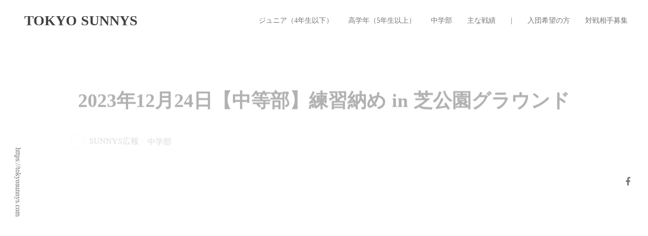

--- FILE ---
content_type: text/html;charset=utf-8
request_url: https://tokyosunnys.com/posts/83xl1IyO
body_size: 35673
content:
<!DOCTYPE html>
<html lang>
<head><meta charset="utf-8">
<meta name="viewport" content="width=device-width, initial-scale=1">
<title>2023年12月24日【中等部】練習納め in 芝公園グラウンド | STUDIO Blog</title>
<link rel="preconnect" href="https://fonts.gstatic.com" crossorigin>
<meta name="generator" content="Studio.Design">
<meta name="robots" content="all">
<meta property="og:site_name" content="（公式）東京サニーズHP│東京都港区少年野球チーム">
<meta property="og:title" content="2023年12月24日【中等部】練習納め in 芝公園グラウンド | STUDIO Blog">
<meta property="og:image" content="https://storage.googleapis.com/studio-cms-assets/projects/BXax0P6Ea7/s-1280x1280_v-fms_webp_f47e636f-0cad-4976-920d-cb4c783fbbdd.jpg">
<meta property="og:description" content=" ">
<meta property="og:type" content="website">
<meta name="description" content=" ">
<meta property="twitter:card" content="summary_large_image">
<meta property="twitter:image" content="https://storage.googleapis.com/studio-cms-assets/projects/BXax0P6Ea7/s-1280x1280_v-fms_webp_f47e636f-0cad-4976-920d-cb4c783fbbdd.jpg">
<meta name="apple-mobile-web-app-title" content="2023年12月24日【中等部】練習納め in 芝公園グラウンド | STUDIO Blog">
<meta name="format-detection" content="telephone=no,email=no,address=no">
<meta name="chrome" content="nointentdetection">
<meta name="google-site-verification" content="ruT9wLEpFbU7z4ZCpN2xCagADqM2xbXAaIPa2EJsL_8">
<meta property="og:url" content="/posts/83xl1IyO">
<link rel="icon" type="image/png" href="https://storage.googleapis.com/production-os-assets/assets/5759c2a5-7be3-4e82-b6fa-d8d6f2a4bde9" data-hid="2c9d455">
<link rel="apple-touch-icon" type="image/png" href="https://storage.googleapis.com/production-os-assets/assets/5759c2a5-7be3-4e82-b6fa-d8d6f2a4bde9" data-hid="74ef90c"><link rel="modulepreload" as="script" crossorigin href="/_nuxt/entry.6bc2a31e.js"><link rel="preload" as="style" href="/_nuxt/entry.4bab7537.css"><link rel="prefetch" as="image" type="image/svg+xml" href="/_nuxt/close_circle.c7480f3c.svg"><link rel="prefetch" as="image" type="image/svg+xml" href="/_nuxt/round_check.0ebac23f.svg"><link rel="prefetch" as="script" crossorigin href="/_nuxt/LottieRenderer.7dff33f0.js"><link rel="prefetch" as="script" crossorigin href="/_nuxt/error-404.3f1be183.js"><link rel="prefetch" as="script" crossorigin href="/_nuxt/error-500.4ea9075f.js"><link rel="stylesheet" href="/_nuxt/entry.4bab7537.css"><style>.page-enter-active{transition:.6s cubic-bezier(.4,.4,0,1)}.page-leave-active{transition:.3s cubic-bezier(.4,.4,0,1)}.page-enter-from,.page-leave-to{opacity:0}</style><style>:root{--rebranding-loading-bg:#e5e5e5;--rebranding-loading-bar:#222}</style><style>.app[data-v-d12de11f]{align-items:center;flex-direction:column;height:100%;justify-content:center;width:100%}.title[data-v-d12de11f]{font-size:34px;font-weight:300;letter-spacing:2.45px;line-height:30px;margin:30px}</style><style>.DynamicAnnouncer[data-v-cc1e3fda]{height:1px;margin:-1px;overflow:hidden;padding:0;position:absolute;width:1px;clip:rect(0,0,0,0);border-width:0;white-space:nowrap}</style><style>.TitleAnnouncer[data-v-1a8a037a]{height:1px;margin:-1px;overflow:hidden;padding:0;position:absolute;width:1px;clip:rect(0,0,0,0);border-width:0;white-space:nowrap}</style><style>.publish-studio-style[data-v-74fe0335]{transition:.4s cubic-bezier(.4,.4,0,1)}</style><style>.product-font-style[data-v-ed93fc7d]{transition:.4s cubic-bezier(.4,.4,0,1)}</style><style>/*! * Font Awesome Free 6.4.2 by @fontawesome - https://fontawesome.com * License - https://fontawesome.com/license/free (Icons: CC BY 4.0, Fonts: SIL OFL 1.1, Code: MIT License) * Copyright 2023 Fonticons, Inc. */.fa-brands,.fa-solid{-moz-osx-font-smoothing:grayscale;-webkit-font-smoothing:antialiased;--fa-display:inline-flex;align-items:center;display:var(--fa-display,inline-block);font-style:normal;font-variant:normal;justify-content:center;line-height:1;text-rendering:auto}.fa-solid{font-family:Font Awesome\ 6 Free;font-weight:900}.fa-brands{font-family:Font Awesome\ 6 Brands;font-weight:400}:host,:root{--fa-style-family-classic:"Font Awesome 6 Free";--fa-font-solid:normal 900 1em/1 "Font Awesome 6 Free";--fa-style-family-brands:"Font Awesome 6 Brands";--fa-font-brands:normal 400 1em/1 "Font Awesome 6 Brands"}@font-face{font-display:block;font-family:Font Awesome\ 6 Free;font-style:normal;font-weight:900;src:url(https://storage.googleapis.com/production-os-assets/assets/fontawesome/1629704621943/6.4.2/webfonts/fa-solid-900.woff2) format("woff2"),url(https://storage.googleapis.com/production-os-assets/assets/fontawesome/1629704621943/6.4.2/webfonts/fa-solid-900.ttf) format("truetype")}@font-face{font-display:block;font-family:Font Awesome\ 6 Brands;font-style:normal;font-weight:400;src:url(https://storage.googleapis.com/production-os-assets/assets/fontawesome/1629704621943/6.4.2/webfonts/fa-brands-400.woff2) format("woff2"),url(https://storage.googleapis.com/production-os-assets/assets/fontawesome/1629704621943/6.4.2/webfonts/fa-brands-400.ttf) format("truetype")}</style><style>.spinner[data-v-36413753]{animation:loading-spin-36413753 1s linear infinite;height:16px;pointer-events:none;width:16px}.spinner[data-v-36413753]:before{border-bottom:2px solid transparent;border-right:2px solid transparent;border-color:transparent currentcolor currentcolor transparent;border-style:solid;border-width:2px;opacity:.2}.spinner[data-v-36413753]:after,.spinner[data-v-36413753]:before{border-radius:50%;box-sizing:border-box;content:"";height:100%;position:absolute;width:100%}.spinner[data-v-36413753]:after{border-left:2px solid transparent;border-top:2px solid transparent;border-color:currentcolor transparent transparent currentcolor;border-style:solid;border-width:2px;opacity:1}@keyframes loading-spin-36413753{0%{transform:rotate(0deg)}to{transform:rotate(1turn)}}</style><style>@font-face{font-family:grandam;font-style:normal;font-weight:400;src:url(https://storage.googleapis.com/studio-front/fonts/grandam.ttf) format("truetype")}@font-face{font-family:Material Icons;font-style:normal;font-weight:400;src:url(https://storage.googleapis.com/production-os-assets/assets/material-icons/1629704621943/MaterialIcons-Regular.eot);src:local("Material Icons"),local("MaterialIcons-Regular"),url(https://storage.googleapis.com/production-os-assets/assets/material-icons/1629704621943/MaterialIcons-Regular.woff2) format("woff2"),url(https://storage.googleapis.com/production-os-assets/assets/material-icons/1629704621943/MaterialIcons-Regular.woff) format("woff"),url(https://storage.googleapis.com/production-os-assets/assets/material-icons/1629704621943/MaterialIcons-Regular.ttf) format("truetype")}.StudioCanvas{display:flex;height:auto;min-height:100dvh}.StudioCanvas>.sd{min-height:100dvh;overflow:clip}a,abbr,address,article,aside,audio,b,blockquote,body,button,canvas,caption,cite,code,dd,del,details,dfn,div,dl,dt,em,fieldset,figcaption,figure,footer,form,h1,h2,h3,h4,h5,h6,header,hgroup,html,i,iframe,img,input,ins,kbd,label,legend,li,main,mark,menu,nav,object,ol,p,pre,q,samp,section,select,small,span,strong,sub,summary,sup,table,tbody,td,textarea,tfoot,th,thead,time,tr,ul,var,video{border:0;font-family:sans-serif;line-height:1;list-style:none;margin:0;padding:0;text-decoration:none;-webkit-font-smoothing:antialiased;-webkit-backface-visibility:hidden;box-sizing:border-box;color:#333;transition:.3s cubic-bezier(.4,.4,0,1);word-spacing:1px}a:focus:not(:focus-visible),button:focus:not(:focus-visible),summary:focus:not(:focus-visible){outline:none}nav ul{list-style:none}blockquote,q{quotes:none}blockquote:after,blockquote:before,q:after,q:before{content:none}a,button{background:transparent;font-size:100%;margin:0;padding:0;vertical-align:baseline}ins{text-decoration:none}ins,mark{background-color:#ff9;color:#000}mark{font-style:italic;font-weight:700}del{text-decoration:line-through}abbr[title],dfn[title]{border-bottom:1px dotted;cursor:help}table{border-collapse:collapse;border-spacing:0}hr{border:0;border-top:1px solid #ccc;display:block;height:1px;margin:1em 0;padding:0}input,select{vertical-align:middle}textarea{resize:none}.clearfix:after{clear:both;content:"";display:block}[slot=after] button{overflow-anchor:none}</style><style>.sd{flex-wrap:nowrap;max-width:100%;pointer-events:all;z-index:0;-webkit-overflow-scrolling:touch;align-content:center;align-items:center;display:flex;flex:none;flex-direction:column;position:relative}.sd::-webkit-scrollbar{display:none}.sd,.sd.richText *{transition-property:all,--g-angle,--g-color-0,--g-position-0,--g-color-1,--g-position-1,--g-color-2,--g-position-2,--g-color-3,--g-position-3,--g-color-4,--g-position-4,--g-color-5,--g-position-5,--g-color-6,--g-position-6,--g-color-7,--g-position-7,--g-color-8,--g-position-8,--g-color-9,--g-position-9,--g-color-10,--g-position-10,--g-color-11,--g-position-11}input.sd,textarea.sd{align-content:normal}.sd[tabindex]:focus{outline:none}.sd[tabindex]:focus-visible{outline:1px solid;outline-color:Highlight;outline-color:-webkit-focus-ring-color}input[type=email],input[type=tel],input[type=text],select,textarea{-webkit-appearance:none}select{cursor:pointer}.frame{display:block;overflow:hidden}.frame>iframe{height:100%;width:100%}.frame .formrun-embed>iframe:not(:first-child){display:none!important}.image{position:relative}.image:before{background-position:50%;background-size:cover;border-radius:inherit;content:"";height:100%;left:0;pointer-events:none;position:absolute;top:0;transition:inherit;width:100%;z-index:-2}.sd.file{cursor:pointer;flex-direction:row;outline:2px solid transparent;outline-offset:-1px;overflow-wrap:anywhere;word-break:break-word}.sd.file:focus-within{outline-color:Highlight;outline-color:-webkit-focus-ring-color}.file>input[type=file]{opacity:0;pointer-events:none;position:absolute}.sd.text,.sd:where(.icon){align-content:center;align-items:center;display:flex;flex-direction:row;justify-content:center;overflow:visible;overflow-wrap:anywhere;word-break:break-word}.sd:where(.icon.fa){display:inline-flex}.material-icons{align-items:center;display:inline-flex;font-family:Material Icons;font-size:24px;font-style:normal;font-weight:400;justify-content:center;letter-spacing:normal;line-height:1;text-transform:none;white-space:nowrap;word-wrap:normal;direction:ltr;text-rendering:optimizeLegibility;-webkit-font-smoothing:antialiased}.sd:where(.icon.material-symbols){align-items:center;display:flex;font-style:normal;font-variation-settings:"FILL" var(--symbol-fill,0),"wght" var(--symbol-weight,400);justify-content:center;min-height:1em;min-width:1em}.sd.material-symbols-outlined{font-family:Material Symbols Outlined}.sd.material-symbols-rounded{font-family:Material Symbols Rounded}.sd.material-symbols-sharp{font-family:Material Symbols Sharp}.sd.material-symbols-weight-100{--symbol-weight:100}.sd.material-symbols-weight-200{--symbol-weight:200}.sd.material-symbols-weight-300{--symbol-weight:300}.sd.material-symbols-weight-400{--symbol-weight:400}.sd.material-symbols-weight-500{--symbol-weight:500}.sd.material-symbols-weight-600{--symbol-weight:600}.sd.material-symbols-weight-700{--symbol-weight:700}.sd.material-symbols-fill{--symbol-fill:1}a,a.icon,a.text{-webkit-tap-highlight-color:rgba(0,0,0,.15)}.fixed{z-index:2}.sticky{z-index:1}.button{transition:.4s cubic-bezier(.4,.4,0,1)}.button,.link{cursor:pointer}.submitLoading{opacity:.5!important;pointer-events:none!important}.richText{display:block;word-break:break-word}.richText [data-thread],.richText a,.richText blockquote,.richText em,.richText h1,.richText h2,.richText h3,.richText h4,.richText li,.richText ol,.richText p,.richText p>code,.richText pre,.richText pre>code,.richText s,.richText strong,.richText table tbody,.richText table tbody tr,.richText table tbody tr>td,.richText table tbody tr>th,.richText u,.richText ul{backface-visibility:visible;color:inherit;font-family:inherit;font-size:inherit;font-style:inherit;font-weight:inherit;letter-spacing:inherit;line-height:inherit;text-align:inherit}.richText p{display:block;margin:10px 0}.richText>p{min-height:1em}.richText img,.richText video{height:auto;max-width:100%;vertical-align:bottom}.richText h1{display:block;font-size:3em;font-weight:700;margin:20px 0}.richText h2{font-size:2em}.richText h2,.richText h3{display:block;font-weight:700;margin:10px 0}.richText h3{font-size:1em}.richText h4,.richText h5{font-weight:600}.richText h4,.richText h5,.richText h6{display:block;font-size:1em;margin:10px 0}.richText h6{font-weight:500}.richText [data-type=table]{overflow-x:auto}.richText [data-type=table] p{white-space:pre-line;word-break:break-all}.richText table{border:1px solid #f2f2f2;border-collapse:collapse;border-spacing:unset;color:#1a1a1a;font-size:14px;line-height:1.4;margin:10px 0;table-layout:auto}.richText table tr th{background:hsla(0,0%,96%,.5)}.richText table tr td,.richText table tr th{border:1px solid #f2f2f2;max-width:240px;min-width:100px;padding:12px}.richText table tr td p,.richText table tr th p{margin:0}.richText blockquote{border-left:3px solid rgba(0,0,0,.15);font-style:italic;margin:10px 0;padding:10px 15px}.richText [data-type=embed_code]{margin:20px 0;position:relative}.richText [data-type=embed_code]>.height-adjuster>.wrapper{position:relative}.richText [data-type=embed_code]>.height-adjuster>.wrapper[style*=padding-top] iframe{height:100%;left:0;position:absolute;top:0;width:100%}.richText [data-type=embed_code][data-embed-sandbox=true]{display:block;overflow:hidden}.richText [data-type=embed_code][data-embed-code-type=instagram]>.height-adjuster>.wrapper[style*=padding-top]{padding-top:100%}.richText [data-type=embed_code][data-embed-code-type=instagram]>.height-adjuster>.wrapper[style*=padding-top] blockquote{height:100%;left:0;overflow:hidden;position:absolute;top:0;width:100%}.richText [data-type=embed_code][data-embed-code-type=codepen]>.height-adjuster>.wrapper{padding-top:50%}.richText [data-type=embed_code][data-embed-code-type=codepen]>.height-adjuster>.wrapper iframe{height:100%;left:0;position:absolute;top:0;width:100%}.richText [data-type=embed_code][data-embed-code-type=slideshare]>.height-adjuster>.wrapper{padding-top:56.25%}.richText [data-type=embed_code][data-embed-code-type=slideshare]>.height-adjuster>.wrapper iframe{height:100%;left:0;position:absolute;top:0;width:100%}.richText [data-type=embed_code][data-embed-code-type=speakerdeck]>.height-adjuster>.wrapper{padding-top:56.25%}.richText [data-type=embed_code][data-embed-code-type=speakerdeck]>.height-adjuster>.wrapper iframe{height:100%;left:0;position:absolute;top:0;width:100%}.richText [data-type=embed_code][data-embed-code-type=snapwidget]>.height-adjuster>.wrapper{padding-top:30%}.richText [data-type=embed_code][data-embed-code-type=snapwidget]>.height-adjuster>.wrapper iframe{height:100%;left:0;position:absolute;top:0;width:100%}.richText [data-type=embed_code][data-embed-code-type=firework]>.height-adjuster>.wrapper fw-embed-feed{-webkit-user-select:none;-moz-user-select:none;user-select:none}.richText [data-type=embed_code_empty]{display:none}.richText ul{margin:0 0 0 20px}.richText ul li{list-style:disc;margin:10px 0}.richText ul li p{margin:0}.richText ol{margin:0 0 0 20px}.richText ol li{list-style:decimal;margin:10px 0}.richText ol li p{margin:0}.richText hr{border-top:1px solid #ccc;margin:10px 0}.richText p>code{background:#eee;border:1px solid rgba(0,0,0,.1);border-radius:6px;display:inline;margin:2px;padding:0 5px}.richText pre{background:#eee;border-radius:6px;font-family:Menlo,Monaco,Courier New,monospace;margin:20px 0;padding:25px 35px;white-space:pre-wrap}.richText pre code{border:none;padding:0}.richText strong{color:inherit;display:inline;font-family:inherit;font-weight:900}.richText em{font-style:italic}.richText a,.richText u{text-decoration:underline}.richText a{color:#007cff;display:inline}.richText s{text-decoration:line-through}.richText [data-type=table_of_contents]{background-color:#f5f5f5;border-radius:2px;color:#616161;font-size:16px;list-style:none;margin:0;padding:24px 24px 8px;text-decoration:underline}.richText [data-type=table_of_contents] .toc_list{margin:0}.richText [data-type=table_of_contents] .toc_item{color:currentColor;font-size:inherit!important;font-weight:inherit;list-style:none}.richText [data-type=table_of_contents] .toc_item>a{border:none;color:currentColor;font-size:inherit!important;font-weight:inherit;text-decoration:none}.richText [data-type=table_of_contents] .toc_item>a:hover{opacity:.7}.richText [data-type=table_of_contents] .toc_item--1{margin:0 0 16px}.richText [data-type=table_of_contents] .toc_item--2{margin:0 0 16px;padding-left:2rem}.richText [data-type=table_of_contents] .toc_item--3{margin:0 0 16px;padding-left:4rem}.sd.section{align-content:center!important;align-items:center!important;flex-direction:column!important;flex-wrap:nowrap!important;height:auto!important;max-width:100%!important;padding:0!important;width:100%!important}.sd.section-inner{position:static!important}@property --g-angle{syntax:"<angle>";inherits:false;initial-value:180deg}@property --g-color-0{syntax:"<color>";inherits:false;initial-value:transparent}@property --g-position-0{syntax:"<percentage>";inherits:false;initial-value:.01%}@property --g-color-1{syntax:"<color>";inherits:false;initial-value:transparent}@property --g-position-1{syntax:"<percentage>";inherits:false;initial-value:100%}@property --g-color-2{syntax:"<color>";inherits:false;initial-value:transparent}@property --g-position-2{syntax:"<percentage>";inherits:false;initial-value:100%}@property --g-color-3{syntax:"<color>";inherits:false;initial-value:transparent}@property --g-position-3{syntax:"<percentage>";inherits:false;initial-value:100%}@property --g-color-4{syntax:"<color>";inherits:false;initial-value:transparent}@property --g-position-4{syntax:"<percentage>";inherits:false;initial-value:100%}@property --g-color-5{syntax:"<color>";inherits:false;initial-value:transparent}@property --g-position-5{syntax:"<percentage>";inherits:false;initial-value:100%}@property --g-color-6{syntax:"<color>";inherits:false;initial-value:transparent}@property --g-position-6{syntax:"<percentage>";inherits:false;initial-value:100%}@property --g-color-7{syntax:"<color>";inherits:false;initial-value:transparent}@property --g-position-7{syntax:"<percentage>";inherits:false;initial-value:100%}@property --g-color-8{syntax:"<color>";inherits:false;initial-value:transparent}@property --g-position-8{syntax:"<percentage>";inherits:false;initial-value:100%}@property --g-color-9{syntax:"<color>";inherits:false;initial-value:transparent}@property --g-position-9{syntax:"<percentage>";inherits:false;initial-value:100%}@property --g-color-10{syntax:"<color>";inherits:false;initial-value:transparent}@property --g-position-10{syntax:"<percentage>";inherits:false;initial-value:100%}@property --g-color-11{syntax:"<color>";inherits:false;initial-value:transparent}@property --g-position-11{syntax:"<percentage>";inherits:false;initial-value:100%}</style><style>.snackbar[data-v-e23c1c77]{align-items:center;background:#fff;border:1px solid #ededed;border-radius:6px;box-shadow:0 16px 48px -8px rgba(0,0,0,.08),0 10px 25px -5px rgba(0,0,0,.11);display:flex;flex-direction:row;gap:8px;justify-content:space-between;left:50%;max-width:90vw;padding:16px 20px;position:fixed;top:32px;transform:translateX(-50%);-webkit-user-select:none;-moz-user-select:none;user-select:none;width:480px;z-index:9999}.snackbar.v-enter-active[data-v-e23c1c77],.snackbar.v-leave-active[data-v-e23c1c77]{transition:.4s cubic-bezier(.4,.4,0,1)}.snackbar.v-enter-from[data-v-e23c1c77],.snackbar.v-leave-to[data-v-e23c1c77]{opacity:0;transform:translate(-50%,-10px)}.snackbar .convey[data-v-e23c1c77]{align-items:center;display:flex;flex-direction:row;gap:8px;padding:0}.snackbar .convey .icon[data-v-e23c1c77]{background-position:50%;background-repeat:no-repeat;flex-shrink:0;height:24px;width:24px}.snackbar .convey .message[data-v-e23c1c77]{font-size:14px;font-style:normal;font-weight:400;line-height:20px;white-space:pre-line}.snackbar .convey.error .icon[data-v-e23c1c77]{background-image:url(/_nuxt/close_circle.c7480f3c.svg)}.snackbar .convey.error .message[data-v-e23c1c77]{color:#f84f65}.snackbar .convey.success .icon[data-v-e23c1c77]{background-image:url(/_nuxt/round_check.0ebac23f.svg)}.snackbar .convey.success .message[data-v-e23c1c77]{color:#111}.snackbar .button[data-v-e23c1c77]{align-items:center;border-radius:40px;color:#4b9cfb;display:flex;flex-shrink:0;font-family:Inter;font-size:12px;font-style:normal;font-weight:700;justify-content:center;line-height:16px;padding:4px 8px}.snackbar .button[data-v-e23c1c77]:hover{background:#f5f5f5}</style><style>a[data-v-757b86f2]{align-items:center;border-radius:4px;bottom:20px;height:20px;justify-content:center;left:20px;perspective:300px;position:fixed;transition:0s linear;width:84px;z-index:2000}@media (hover:hover){a[data-v-757b86f2]{transition:.4s cubic-bezier(.4,.4,0,1);will-change:width,height}a[data-v-757b86f2]:hover{height:32px;width:200px}}[data-v-757b86f2] .custom-fill path{fill:var(--03ccd9fe)}.fade-enter-active[data-v-757b86f2],.fade-leave-active[data-v-757b86f2]{position:absolute;transform:translateZ(0);transition:opacity .3s cubic-bezier(.4,.4,0,1);will-change:opacity,transform}.fade-enter-from[data-v-757b86f2],.fade-leave-to[data-v-757b86f2]{opacity:0}</style><style>.design-canvas__modal{height:100%;pointer-events:none;position:fixed;transition:none;width:100%;z-index:2}.design-canvas__modal:focus{outline:none}.design-canvas__modal.v-enter-active .studio-canvas,.design-canvas__modal.v-leave-active,.design-canvas__modal.v-leave-active .studio-canvas{transition:.4s cubic-bezier(.4,.4,0,1)}.design-canvas__modal.v-enter-active .studio-canvas *,.design-canvas__modal.v-leave-active .studio-canvas *{transition:none!important}.design-canvas__modal.isNone{transition:none}.design-canvas__modal .design-canvas__modal__base{height:100%;left:0;pointer-events:auto;position:fixed;top:0;transition:.4s cubic-bezier(.4,.4,0,1);width:100%;z-index:-1}.design-canvas__modal .studio-canvas{height:100%;pointer-events:none}.design-canvas__modal .studio-canvas>*{background:none!important;pointer-events:none}</style></head>
<body ><div id="__nuxt"><div><span></span><!----><!----></div></div><script type="application/json" id="__NUXT_DATA__" data-ssr="true">[["Reactive",1],{"data":2,"state":59,"_errors":60,"serverRendered":62,"path":63,"pinia":64},{"dynamicDataposts/83xl1IyO":3},{"title":4,"cover":5,"author":6,"xoMkSYDH":25,"body":41,"slug":42,"_meta":43,"_filter":55,"id":58},"2023年12月24日【中等部】練習納め in 芝公園グラウンド","https://storage.googleapis.com/studio-cms-assets/projects/BXax0P6Ea7/s-1280x1280_v-fms_webp_f47e636f-0cad-4976-920d-cb4c783fbbdd.jpg",{"title":7,"slug":8,"avatar":9,"_meta":10,"_filter":23,"id":24},"SUNNYS広報","sunnys","https://storage.googleapis.com/studio-cms-assets/projects/BXax0P6Ea7/s-300x300_webp_82994310-4b42-4d31-8ff0-ceab521e4700.png",{"project":11,"publishedAt":13,"createdAt":14,"order":15,"publishType":16,"schema":17,"uid":21,"updatedAt":22},{"id":12},"8a9a07b786294e9ebfc6",["Date","2020-04-20T10:13:08.000Z"],["Date","2020-04-20T10:12:54.000Z"],9,"change",{"id":18,"key":19,"postType":20},"STctN6AhuT9eWg41TpUA","quk53cYU","user","J4lz79c9",["Date","2021-01-19T04:36:29.000Z"],[],"w8sukWaCIjsMWeDXZJcI",{"title":26,"slug":27,"_meta":28,"_filter":39,"id":40},"中学部","middle",{"project":29,"publishedAt":30,"createdAt":31,"order":32,"publishType":16,"schema":33,"uid":37,"updatedAt":38},{"id":12},["Date","2020-04-17T04:40:24.000Z"],["Date","2020-04-17T04:40:21.000Z"],2,{"id":34,"key":35,"postType":36},"bR4xbWwRbvbHkl4mYjGK","ofKnlWVw","category","HR2Y7DcU",["Date","2025-11-09T07:42:18.000Z"],[],"F2SDi2nAS7uqW4ZslZ8S","\u003Cp data-uid=\"vkO5ymJ1\" data-time=\"1703940075606\">クリスマスイブ。サニーズ中等部、今年最後の練習でした。\u003C/p>\u003Cfigure data-uid=\"aMrpUkkd\" data-time=\"1703939637302\" data-thread=\"\" style=\"text-align: \">\u003Cimg src=\"https://storage.googleapis.com/studio-cms-assets/projects/BXax0P6Ea7/s-1024x1024_v-fs_webp_993d0893-6fcc-4265-95bf-2b83a885bc4d.jpg\" alt=\"\" width=\"\" height=\"\">\u003Cfigcaption>\u003C/figcaption>\u003C/figure>\u003Cp data-uid=\"81D53gxg\" data-time=\"1703940497626\">2023年のはじめは、6年生の体験も少なく、チームがどうなるのか不安な日々を過ごしていましたが、当時の悩みがまるで嘘のように、沢山の選手が仲間入りしてくれました！！\u003C/p>\u003Cp data-uid=\"HOIBAtD0\" data-time=\"1703940526335\">そのお陰で、夏には初めて2チーム編成で出場する大会もありました。\u003C/p>\u003Cp data-uid=\"R37ga0eu\" data-time=\"1703941281872\">2チームに分かれての戦いになっても、お互いを思いやり、励まし合う姿は変わらず、いつも以上に応援にも熱が入りました。その甲斐もあってか、Aチームは3位入賞！！！全員で勝ち取ったに等しい達成感と喜びで、ますますチームの結束を強くしました。\u003C/p>\u003Cp data-uid=\"yRyrZjZc\" data-time=\"1703941652050\">そして、戦績の方も躍進！！\u003Cbr>3年生主体の大会では、都知事杯、東都大会それぞれベスト32、1年生主体の大会ではベスト8と輝かしい成績を残しました。\u003C/p>\u003Cfigure data-uid=\"ExZlSTi4\" data-time=\"1703939906261\" data-thread=\"\" style=\"text-align: \">\u003Cimg src=\"https://storage.googleapis.com/studio-cms-assets/projects/BXax0P6Ea7/s-1024x1024_v-fs_webp_dc61dfc6-ca5d-41e8-81cf-cb26ecc23b7e.jpg\" alt=\"\" width=\"\" height=\"\">\u003Cfigcaption>\u003C/figcaption>\u003C/figure>\u003Cp data-uid=\"EmZMMp0O\" data-time=\"1703941753811\">来年、私たちの仲間になってくれる選手が1人でも多く増えることを祈りつつ、今年最後の投稿でした！\u003C/p>\u003Cp data-uid=\"ZTy3miMa\" data-time=\"1703941818970\">今年1年、各方面の関係者の皆様には大変お世話になりました。そして、保護者の皆様のサポートもありがとうございました。選手、指導者一同、厚く御礼申し上げます。来年も変わらぬ応援をよろしくお願い致します！！\u003C/p>\u003Cp data-uid=\"vEsy66Na\" data-time=\"1703941821413\">\u003C/p>\u003Cp data-uid=\"CstteQri\" data-time=\"1703939544153\">★随時部員募集・いつでも体験＆見学可\u003C/p>\u003Cp data-uid=\"uHhmzwLy\" data-time=\"1703939544130\">◇区内多数の学童野球チーム出身・強豪シニアからの移籍メンバーが活躍\u003C/p>\u003Cp data-uid=\"154vEZvk\" data-time=\"1703939544130\">◇アットホームな雰囲気、全選手が一緒に練習を行うので抜群の一体感\u003C/p>\u003Cp data-uid=\"T2B4RzF8\" data-time=\"1703939544130\">◇区外在住・女子メンバーも安心して活動可能\u003C/p>\u003Cp data-uid=\"F0MnwI4o\" data-time=\"1703939544130\">◇文武両道！楽しく野球に集中できる！！！\u003C/p>\u003Cp data-uid=\"o6DU0Htg\" data-time=\"1703939544130\">#東京サニーズ\u003C/p>\u003Cp data-uid=\"_6U6iLe3\" data-time=\"1703939544130\">#東京Sunnys\u003C/p>\u003Cp data-uid=\"vUtINFcH\" data-time=\"1703939544130\">#東京サニーズ中等部\u003C/p>\u003Cp data-uid=\"1pXknQwo\" data-time=\"1703939544130\">#東京サニーズ中学部\u003C/p>\u003Cp data-uid=\"7gGbjkQ7\" data-time=\"1703939544130\">#中学軟式野球\u003C/p>\u003Cp data-uid=\"pAiSxDQ1\" data-time=\"1703939544130\">#中学軟式野球クラブチーム\u003C/p>\u003Cp data-uid=\"KfwZzVwo\" data-time=\"1703939544130\">#港区軟式野球\u003C/p>\u003Cp data-uid=\"XIf5vSsy\" data-time=\"1703939544130\">#港区軟式野球クラブチーム\u003C/p>\u003Cp data-uid=\"F01RJO6K\" data-time=\"1703939544130\">#体験\u003C/p>\u003Cp data-uid=\"5D2I72Bj\" data-time=\"1703939544130\">#楽しい\u003C/p>\u003Cp data-uid=\"xz0krldy\" data-time=\"1703939544130\">#中学生\u003C/p>\u003Cp data-uid=\"iLFtWirL\" data-time=\"1703939544130\">#青春\u003C/p>\u003Cp data-uid=\"Gnwc9Uj0\" data-time=\"1703939544130\">#仲間\u003C/p>\u003Cp data-uid=\"6pi6TJhO\" data-time=\"1703939544130\">#絆\u003C/p>\u003Cp data-uid=\"YKQa9pSO\" data-time=\"1703939544130\">#野球好きな人と繋がりたい\u003C/p>","83xl1IyO",{"project":44,"publishedAt":45,"createdAt":46,"order":47,"publishType":48,"schema":49,"uid":53,"updatedAt":54},{"id":12},["Date","2023-12-30T13:10:23.000Z"],["Date","2023-12-30T12:31:37.000Z"],-1,"public",{"id":50,"key":51,"postType":52},"ODEmE4oe8vEil7NPlywE","LevIBN4V","post","AZU26NqM",["Date","2023-12-30T13:10:21.000Z"],[56,57],"xoMkSYDH:HR2Y7DcU","author:J4lz79c9","LExhLXdB9maql7sQLnEZ",{},{"dynamicDataposts/83xl1IyO":61},null,true,"/posts/83xl1IyO",{"cmsContentStore":65,"indexStore":69,"projectStore":72,"productStore":92,"pageHeadStore":247},{"listContentsMap":66,"contentMap":67},["Map"],["Map",68,3],"LevIBN4V/83xl1IyO",{"routeType":70,"host":71},"publish","tokyosunnys.com",{"project":73},{"id":74,"name":75,"type":76,"customDomain":77,"iconImage":77,"coverImage":78,"displayBadge":79,"integrations":80,"snapshot_path":90,"snapshot_id":91,"recaptchaSiteKey":-1},"BXax0P6Ea7","Tokyo Sunnys","web","","https://storage.googleapis.com/production-os-assets/assets/51dcf7a7-65c2-4a89-9261-37608727f389",false,[81,84,87],{"integration_name":82,"code":83},"google-analytics","UA-188136886-1",{"integration_name":85,"code":86},"search-console","ruT9wLEpFbU7z4ZCpN2xCagADqM2xbXAaIPa2EJsL_8",{"integration_name":88,"code":89},"typesquare","unused","https://storage.googleapis.com/studio-publish/projects/BXax0P6Ea7/7qGyjnmrWL/","7qGyjnmrWL",{"product":93,"isLoaded":62,"selectedModalIds":244,"redirectPage":61,"isInitializedRSS":79,"pageViewMap":245,"symbolViewMap":246},{"breakPoints":94,"colors":101,"fonts":102,"head":146,"info":152,"pages":159,"resources":206,"symbols":209,"style":218,"styleVars":220,"enablePassword":79,"classes":240,"publishedUid":243},[95,98],{"maxWidth":96,"name":97},480,"mobile",{"maxWidth":99,"name":100},768,"tablet",[],[103,120,124,126,128,130,141],{"family":104,"subsets":105,"variants":108,"vendor":119},"Lato",[106,107],"latin","latin-ext",[109,110,111,112,113,114,115,116,117,118],"100","100italic","300","300italic","regular","italic","700","700italic","900","900italic","google",{"family":121,"subsets":122,"variants":123,"vendor":119},"Domine",[106,107],[113,115],{"family":125,"vendor":88},"新ゴ R",{"family":127,"vendor":88},"新ゴ L",{"family":129,"vendor":88},"新ゴ B",{"family":131,"subsets":132,"variants":138,"vendor":119},"Roboto",[133,134,135,136,106,137,107],"greek-ext","cyrillic","greek","vietnamese","cyrillic-ext",[109,110,111,112,113,114,139,140,115,116,117,118],"500","500italic",{"family":142,"subsets":143,"variants":145,"vendor":119},"Noto Sans JP",[106,144],"japanese",[109,111,113,139,115,117],{"favicon":147,"meta":148,"title":151},"https://storage.googleapis.com/production-os-assets/assets/5759c2a5-7be3-4e82-b6fa-d8d6f2a4bde9",{"description":149,"og:image":150},"東京都港区少年野球チーム、東京サニーズの公式HP。創部60年の歴史ある強豪チームで一緒に野球を楽しもう！新規入団員（小1〜中3）、対戦相手随時募集してます！","https://storage.googleapis.com/production-os-assets/assets/edad2e21-7c58-4b72-922b-3299ae612eb3","（公式）東京サニーズHP│東京都港区少年野球チーム",{"baseWidth":153,"created_at":154,"screen":155,"type":76,"updated_at":157,"version":158},1280,1518591100346,{"height":156,"isAutoHeight":79,"width":153,"workingState":79},600,1518792996878,"4.1.8",[160,174,178,182,187,199],{"head":161,"id":167,"type":168,"uuid":169,"symbolIds":170},{"favicon":162,"meta":163,"title":166},"https://storage.googleapis.com/production-os-assets/assets/f46a4ad4-d83b-495b-9ade-9cd2f9323ac4",{"description":164,"og:image":165},"東京都港区少年野球チーム、東京サニーズの公式HPです。創部60年の歴史ある強豪チームで一緒に野球を楽しみませんか？？新規入団員、対戦相手随時募集してます！","https://storage.googleapis.com/production-os-assets/assets/0788713c-e799-48bc-a8b0-c520d82b10cd","【公式】東京サニーズHP│東京都港区少年野球チーム","/","page","c4b74117-1d48-4bd0-860a-3a30a47905ff",[171,172,173],"6ebf38de-6948-4a1e-92b5-7232dc622417","5ffbe8ae-6a4e-4d3e-b324-3b8b9639e3d3","25edc9c5-25c3-4469-ab2f-d41102904dde",{"id":175,"type":168,"uuid":176,"symbolIds":177},"join","7525665f-d381-481e-b17f-acc3b90e2281",[171,172,173],{"id":179,"type":168,"uuid":180,"symbolIds":181},"opponent","12cf157e-cf88-4330-b960-2e31c5f99b8f",[171,172,173],{"id":183,"type":184,"uuid":185,"symbolIds":186},"mobilemenu","modal","c4fb4b55-b84c-49bc-bb0c-eb574365dcb1",[],{"cmsRequest":188,"head":190,"id":195,"type":168,"uuid":196,"symbolIds":197},{"contentSlug":189,"schemaKey":51},"{{$route.params.slug}}",{"meta":191,"title":194},{"description":192,"og:image":193},"{{mkeLFhz0}} ","{{cover}}","{{title}} | STUDIO Blog","posts/:slug","e1b547ee-d85c-47f2-9738-3022665d94f0",[173,171,172,198],"6073d0ca-c151-455c-93fb-96ea870f7ca7",{"cmsRequest":200,"head":201,"id":203,"type":168,"uuid":204,"symbolIds":205},{"contentSlug":189,"schemaKey":35},{"title":202},"{{title}} の記事一覧 | STUDIO Blog","category/:slug","04fc6b94-ebb3-41dd-8dae-33e1b2bced76",[173,171,172],{"rssList":207,"apiList":208,"cmsProjectId":12},[],[],[210,211,212,213,214,216],{"uuid":171},{"uuid":198},{"uuid":172},{"uuid":173},{"uuid":215},"798623c7-1a75-484b-91f3-c205a469143e",{"uuid":217},"fe77c3c7-936f-4408-b699-eeb52415ae51",{"fontFamily":219},[],{"fontFamily":221},[222,224,226,229,232,235,237],{"key":223,"name":77,"value":104},"5b8eae35",{"key":225,"name":77,"value":121},"d6893b80",{"key":227,"name":77,"value":228},"8390f0c1","'新ゴ R'",{"key":230,"name":77,"value":231},"d7afd4fb","'新ゴ L'",{"key":233,"name":77,"value":234},"59824684","'新ゴ B'",{"key":236,"name":77,"value":131},"b5ba496b",{"key":238,"name":77,"value":239},"6b93ebc0","'Noto Sans JP'",{"typography":241,"motion":242},[],[],"20260121001726",[],{},["Map"],{"googleFontMap":248,"typesquareLoaded":79,"hasCustomFont":79,"materialSymbols":249},["Map"],[]]</script><script>window.__NUXT__={};window.__NUXT__.config={public:{apiBaseUrl:"https://api.studiodesignapp.com/api",cmsApiBaseUrl:"https://api.cms.studiodesignapp.com",previewBaseUrl:"https://preview.studio.site",facebookAppId:"569471266584583",firebaseApiKey:"AIzaSyBkjSUz89vvvl35U-EErvfHXLhsDakoNNg",firebaseProjectId:"studio-7e371",firebaseAuthDomain:"studio-7e371.firebaseapp.com",firebaseDatabaseURL:"https://studio-7e371.firebaseio.com",firebaseStorageBucket:"studio-7e371.appspot.com",firebaseMessagingSenderId:"373326844567",firebaseAppId:"1:389988806345:web:db757f2db74be8b3",studioDomain:".studio.site",studioPublishUrl:"https://storage.googleapis.com/studio-publish",studioPublishIndexUrl:"https://storage.googleapis.com/studio-publish-index",rssApiPath:"https://rss.studiodesignapp.com/rssConverter",embedSandboxDomain:".studioiframesandbox.com",apiProxyUrl:"https://studio-api-proxy-rajzgb4wwq-an.a.run.app",proxyApiBaseUrl:"",isDev:false,fontsApiBaseUrl:"https://fonts.studio.design",jwtCookieName:"jwt_token"},app:{baseURL:"/",buildAssetsDir:"/_nuxt/",cdnURL:""}}</script><script type="module" src="/_nuxt/entry.6bc2a31e.js" crossorigin></script></body>
</html>

--- FILE ---
content_type: text/plain
request_url: https://www.google-analytics.com/j/collect?v=1&_v=j102&a=1874644364&t=pageview&_s=1&dl=https%3A%2F%2Ftokyosunnys.com%2Fposts%2F83xl1IyO&dp=%2Fposts%2F83xl1IyO&ul=en-us%40posix&dt=2023%E5%B9%B412%E6%9C%8824%E6%97%A5%E3%80%90%E4%B8%AD%E7%AD%89%E9%83%A8%E3%80%91%E7%B7%B4%E7%BF%92%E7%B4%8D%E3%82%81%20in%20%E8%8A%9D%E5%85%AC%E5%9C%92%E3%82%B0%E3%83%A9%E3%82%A6%E3%83%B3%E3%83%89%C2%A0%7C%20STUDIO%20Blog&sr=1280x720&vp=1280x720&_u=YEBAAEABAAAAACACI~&jid=1157500235&gjid=1800605055&cid=789643124.1769090764&tid=UA-188136886-1&_gid=114440896.1769090764&_r=1&_slc=1&z=611009235
body_size: -450
content:
2,cG-BPNQ6N5CJC

--- FILE ---
content_type: text/plain; charset=utf-8
request_url: https://analytics.studiodesignapp.com/event
body_size: -232
content:
Message published: 17849607056881713